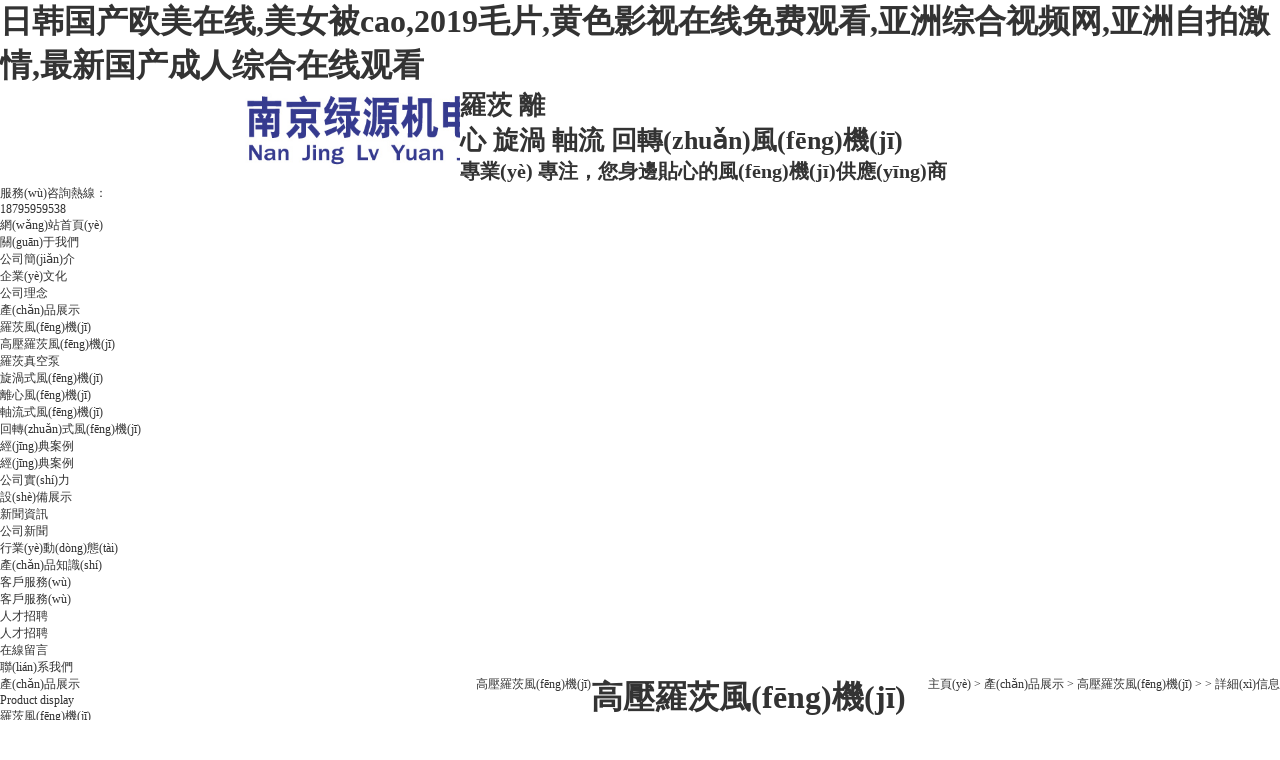

--- FILE ---
content_type: text/html
request_url: http://m.tshzjx.com/productshow.asp?id=208
body_size: 7485
content:

<!DOCTYPE html PUBLIC "-//W3C//DTD XHTML 1.0 Transitional//EN" "http://www.w3.org/TR/xhtml1/DTD/xhtml1-transitional.dtd">
<html xmlns="http://www.w3.org/1999/xhtml">
<head>
<meta http-equiv="Content-Type" content="text/html; charset=gb2312">
<meta http-equiv="Content-Language" content="gb2312" />

<title></title>
<meta content="" name="description">
<meta content="" name="keywords">
<meta name="author" content="南京綠源">
<meta name="Copyright" content="南京綠源機(jī)電有限公司">
<SCRIPT type="text/javascript" src="Inc/BodyJs.Js"></SCRIPT>
<link rel="stylesheet" type="text/css" href="inc/bodycss.css">
<script type="text/javascript" src="js/jquery1.js"></script>

<LINK href="Inc/Common.css" rel="stylesheet" type="text/css">
<script type="text/javascript" src="js/kefu.js"></script>


<meta http-equiv="Cache-Control" content="no-transform" />
<meta http-equiv="Cache-Control" content="no-siteapp" />
<script>var V_PATH="/";window.onerror=function(){ return true; };</script>
</head>
<body>
<h1><a href="http://m.tshzjx.com/">&#26085;&#38889;&#22269;&#20135;&#27431;&#32654;&#22312;&#32447;&#44;&#32654;&#22899;&#34987;&#99;&#97;&#111;&#44;&#50;&#48;&#49;&#57;&#27611;&#29255;&#44;&#40644;&#33394;&#24433;&#35270;&#22312;&#32447;&#20813;&#36153;&#35266;&#30475;&#44;&#20122;&#27954;&#32508;&#21512;&#35270;&#39057;&#32593;&#44;&#20122;&#27954;&#33258;&#25293;&#28608;&#24773;&#44;&#26368;&#26032;&#22269;&#20135;&#25104;&#20154;&#32508;&#21512;&#22312;&#32447;&#35266;&#30475;</a></h1><div id="cqwkc" class="pl_css_ganrao" style="display: none;"><strong id="cqwkc"></strong><code id="cqwkc"><center id="cqwkc"><button id="cqwkc"></button></center></code><blockquote id="cqwkc"></blockquote><button id="cqwkc"></button><optgroup id="cqwkc"></optgroup><object id="cqwkc"><source id="cqwkc"><nav id="cqwkc"></nav></source></object><tbody id="cqwkc"></tbody><blockquote id="cqwkc"><del id="cqwkc"><pre id="cqwkc"></pre></del></blockquote><nav id="cqwkc"></nav><noscript id="cqwkc"></noscript><sup id="cqwkc"><xmp id="cqwkc"><object id="cqwkc"></object></xmp></sup><button id="cqwkc"></button><tbody id="cqwkc"><td id="cqwkc"><abbr id="cqwkc"></abbr></td></tbody><rt id="cqwkc"></rt><del id="cqwkc"></del><s id="cqwkc"></s><del id="cqwkc"></del><source id="cqwkc"></source><wbr id="cqwkc"></wbr><nav id="cqwkc"></nav><kbd id="cqwkc"><li id="cqwkc"><blockquote id="cqwkc"></blockquote></li></kbd><noscript id="cqwkc"></noscript><table id="cqwkc"><xmp id="cqwkc"><tbody id="cqwkc"></tbody></xmp></table><noframes id="cqwkc"></noframes><center id="cqwkc"></center><em id="cqwkc"><kbd id="cqwkc"><center id="cqwkc"></center></kbd></em><delect id="cqwkc"></delect><menu id="cqwkc"><small id="cqwkc"><table id="cqwkc"></table></small></menu><dfn id="cqwkc"></dfn><dfn id="cqwkc"></dfn><del id="cqwkc"><center id="cqwkc"><menu id="cqwkc"></menu></center></del><acronym id="cqwkc"></acronym><strike id="cqwkc"></strike><center id="cqwkc"></center><table id="cqwkc"><menu id="cqwkc"><tfoot id="cqwkc"></tfoot></menu></table><strong id="cqwkc"></strong><dd id="cqwkc"><samp id="cqwkc"><abbr id="cqwkc"></abbr></samp></dd><pre id="cqwkc"><em id="cqwkc"><strong id="cqwkc"></strong></em></pre><object id="cqwkc"></object><tbody id="cqwkc"></tbody><input id="cqwkc"></input><del id="cqwkc"><pre id="cqwkc"><dd id="cqwkc"></dd></pre></del><li id="cqwkc"><blockquote id="cqwkc"><source id="cqwkc"></source></blockquote></li><center id="cqwkc"></center><source id="cqwkc"></source><tr id="cqwkc"></tr><wbr id="cqwkc"></wbr><cite id="cqwkc"><nav id="cqwkc"><option id="cqwkc"></option></nav></cite><abbr id="cqwkc"></abbr><table id="cqwkc"><menu id="cqwkc"><s id="cqwkc"></s></menu></table><sup id="cqwkc"></sup><option id="cqwkc"><ul id="cqwkc"><abbr id="cqwkc"></abbr></ul></option><table id="cqwkc"></table><fieldset id="cqwkc"></fieldset><strike id="cqwkc"><s id="cqwkc"><strong id="cqwkc"></strong></s></strike><li id="cqwkc"><blockquote id="cqwkc"><tr id="cqwkc"></tr></blockquote></li><ul id="cqwkc"><td id="cqwkc"><th id="cqwkc"></th></td></ul><tr id="cqwkc"></tr><blockquote id="cqwkc"><tr id="cqwkc"><fieldset id="cqwkc"></fieldset></tr></blockquote><input id="cqwkc"><rt id="cqwkc"><ul id="cqwkc"></ul></rt></input><acronym id="cqwkc"></acronym><pre id="cqwkc"><tbody id="cqwkc"><code id="cqwkc"></code></tbody></pre><cite id="cqwkc"><noscript id="cqwkc"><bdo id="cqwkc"></bdo></noscript></cite><kbd id="cqwkc"></kbd><fieldset id="cqwkc"></fieldset><bdo id="cqwkc"></bdo><bdo id="cqwkc"><abbr id="cqwkc"><acronym id="cqwkc"></acronym></abbr></bdo><nav id="cqwkc"><tbody id="cqwkc"><source id="cqwkc"></source></tbody></nav><input id="cqwkc"></input><rt id="cqwkc"></rt><ul id="cqwkc"></ul><tfoot id="cqwkc"></tfoot><tbody id="cqwkc"></tbody><dfn id="cqwkc"></dfn><object id="cqwkc"></object><del id="cqwkc"></del><s id="cqwkc"></s><wbr id="cqwkc"><acronym id="cqwkc"><option id="cqwkc"></option></acronym></wbr><source id="cqwkc"><center id="cqwkc"><button id="cqwkc"></button></center></source><tr id="cqwkc"></tr><s id="cqwkc"></s><noscript id="cqwkc"></noscript><input id="cqwkc"></input><code id="cqwkc"><nav id="cqwkc"><object id="cqwkc"></object></nav></code><code id="cqwkc"><nav id="cqwkc"><tbody id="cqwkc"></tbody></nav></code><em id="cqwkc"><pre id="cqwkc"><nav id="cqwkc"></nav></pre></em><tfoot id="cqwkc"></tfoot><abbr id="cqwkc"><samp id="cqwkc"><dfn id="cqwkc"></dfn></samp></abbr><dd id="cqwkc"></dd><strike id="cqwkc"><code id="cqwkc"><kbd id="cqwkc"></kbd></code></strike><center id="cqwkc"><strike id="cqwkc"><em id="cqwkc"></em></strike></center><tbody id="cqwkc"></tbody><abbr id="cqwkc"></abbr><menu id="cqwkc"></menu><abbr id="cqwkc"><abbr id="cqwkc"><noscript id="cqwkc"></noscript></abbr></abbr><object id="cqwkc"><code id="cqwkc"><abbr id="cqwkc"></abbr></code></object><tr id="cqwkc"></tr><strong id="cqwkc"><center id="cqwkc"><tbody id="cqwkc"></tbody></center></strong><dd id="cqwkc"></dd><small id="cqwkc"><table id="cqwkc"><menu id="cqwkc"></menu></table></small></div>
<script type="text/javascript">
var mobileAgent = new Array("iphone", "ipod", "ipad", "android", "mobile", "blackberry", "webos", "incognito", "webmate", "bada", "nokia", "lg", "ucweb", "skyfire");
var browser = navigator.userAgent.toLowerCase();
var isMobile = false;
for (var i=0; i<mobileAgent.length; i++){ if (browser.indexOf(mobileAgent[i])!=-1){ isMobile = true;
location.href = 'wap/index.asp';
break; } }
</script>
<div   id="pn1c8pwij"   class="top">
	<div   id="pn1c8pwij"   class="w1000 clearfix">
    	<div   id="pn1c8pwij"   class="left">您好，歡迎來(lái)訪南京綠源機(jī)電有限公司網(wǎng)站！</div>
   		<div   id="pn1c8pwij"   class="right"><a href="#" onClick="var strHref=window.location.href;this.style.behavior='url(#default#homepage)';this.setHomePage('http://m.tshzjx.com');">設(shè)為首頁(yè)</a> | <a href="feedback.asp" target="_blank">在線留言</a> | <a href="contact.asp" target="_blank">聯(lián)系我們</a></div>
    </div>
</div>
<div   id="pn1c8pwij"   class="header">
	<div   id="pn1c8pwij"   class="logo clearfix">
  		<div   id="pn1c8pwij"   class="left"><img src="UploadFiles/20201222175343432.jpg" alt="logo" width="420" height="80" /></div>
        <div   id="pn1c8pwij"   class="logo_title">
        	<h2>羅茨 離心 旋渦 軸流 回轉(zhuǎn)風(fēng)機(jī)</h2>
            <h3>專業(yè) 專注，您身邊貼心的風(fēng)機(jī)供應(yīng)商</h3>
        </div>
    	<div   id="pn1c8pwij"   class="tel"><dl>服務(wù)咨詢熱線：</dl><dd>18795959538</dd></div>
    </div>
</div>
<div   id="pn1c8pwij"   class="menus">
 	<ul>
 	 	<li><a href="/" title="網(wǎng)站首頁(yè)">網(wǎng)站首頁(yè)</a></li>
     	<li><a href="about.asp" title="關(guān)于我們">關(guān)于我們</a>
        <dl>
            
            <dd><a href="about.asp?id=1" title="公司簡(jiǎn)介">公司簡(jiǎn)介</a></dd>
            
            <dd><a href="about.asp?id=2" title="企業(yè)文化">企業(yè)文化</a></dd>
            
            <dd><a href="about.asp?id=3" title="公司理念">公司理念</a></dd>
            
        </dl>
        </li>
     	<li id="pn1c8pwij"    class="ov"><a href="products.asp" title="產(chǎn)品展示">產(chǎn)品展示</a>
          <dl>
		  
            <dd><a href="products.asp?classid=1" title="羅茨風(fēng)機(jī)">羅茨風(fēng)機(jī)</a></dd>
          
            <dd><a href="products.asp?classid=2" title="高壓羅茨風(fēng)機(jī)">高壓羅茨風(fēng)機(jī)</a></dd>
          
            <dd><a href="products.asp?classid=3" title="羅茨真空泵">羅茨真空泵</a></dd>
          
            <dd><a href="products.asp?classid=4" title="旋渦式風(fēng)機(jī)">旋渦式風(fēng)機(jī)</a></dd>
          
            <dd><a href="products.asp?classid=5" title="離心風(fēng)機(jī)">離心風(fēng)機(jī)</a></dd>
          
            <dd><a href="products.asp?classid=23" title="軸流式風(fēng)機(jī)">軸流式風(fēng)機(jī)</a></dd>
          
            <dd><a href="products.asp?classid=24" title="回轉(zhuǎn)式風(fēng)機(jī)">回轉(zhuǎn)式風(fēng)機(jī)</a></dd>
          
          </dl>
        </li>
     	<li><a href="case.asp" title="經(jīng)典案例">經(jīng)典案例</a>
          <dl>
		  
            <dd><a href="case.asp?classid=1" title="經(jīng)典案例">經(jīng)典案例</a></dd>
          
            <dd><a href="case.asp?classid=3" title="公司實(shí)力">公司實(shí)力</a></dd>
          
            <dd><a href="case.asp?classid=4" title="設(shè)備展示">設(shè)備展示</a></dd>
          
          </dl>
        </li>
     	<li><a href="news.asp?classid=1" title="新聞資訊">新聞資訊</a>
          <dl>
		  
            <dd><a href="news.asp?classid=1" title="公司新聞">公司新聞</a></dd>
          
            <dd><a href="news.asp?classid=2" title="行業(yè)動(dòng)態(tài)">行業(yè)動(dòng)態(tài)</a></dd>
          
            <dd><a href="news.asp?classid=4" title="產(chǎn)品知識(shí)">產(chǎn)品知識(shí)</a></dd>
          
          </dl>
        </li>
     	<li><a href="service.asp?id=1" title="客戶服務(wù)">客戶服務(wù)</a>
          <dl>
			
            <dd><a href="service.asp?id=1" title="客戶服務(wù)">客戶服務(wù)</a></dd>
            
          </dl>
        </li>
     	<li><a href="recruit.asp" title="人才招聘">人才招聘</a>
          <dl>
		  
            <dd><a href="recruit.asp?id=2" title="人才招聘">人才招聘</a></dd>
          
          </dl>
        </li>
     	<li><a href="feedback.asp" title="在線留言">在線留言</a></li>
    	<li><a href="contact.asp" title="聯(lián)系我們">聯(lián)系我們</a></li>
 	</ul>
</div>


<div   id="pn1c8pwij"   class="nybanner" style="background: url(UploadFiles/2024221153911695.jpg) no-repeat center #656565;"></div>
<!--banner end-->
<div   id="pn1c8pwij"   class="submian w">
<!--left-->
<div   id="pn1c8pwij"   class="subleft fl">	
<div   id="pn1c8pwij"   class="prolist">
  <div   id="pn1c8pwij"   class="tik"><span><p>產(chǎn)品展示</p>Product display</span></div>
 <div   id="pn1c8pwij"   class="TabTitle2">
  <ul class="expmenu">
	
	<li>
	  <div   id="pn1c8pwij"   class="header1"><span id="pn1c8pwij"    class="arrow up"></span><a href="products.asp?classid=1" title="羅茨風(fēng)機(jī)">羅茨風(fēng)機(jī)</a></div>
	
	</li>
	
	<li>
	  <div   id="pn1c8pwij"   class="header1 headerhover"><span id="pn1c8pwij"    class="arrow down"></span><a href="products.asp?classid=2" title="高壓羅茨風(fēng)機(jī)">高壓羅茨風(fēng)機(jī)</a></div>
	
	</li>
	
	<li>
	  <div   id="pn1c8pwij"   class="header1"><span id="pn1c8pwij"    class="arrow up"></span><a href="products.asp?classid=3" title="羅茨真空泵">羅茨真空泵</a></div>
	
	</li>
	
	<li>
	  <div   id="pn1c8pwij"   class="header1"><span id="pn1c8pwij"    class="arrow up"></span><a href="products.asp?classid=4" title="旋渦式風(fēng)機(jī)">旋渦式風(fēng)機(jī)</a></div>
	
	</li>
	
	<li>
	  <div   id="pn1c8pwij"   class="header1"><span id="pn1c8pwij"    class="arrow up"></span><a href="products.asp?classid=5" title="離心風(fēng)機(jī)">離心風(fēng)機(jī)</a></div>
	
	</li>
	
	<li>
	  <div   id="pn1c8pwij"   class="header1"><span id="pn1c8pwij"    class="arrow up"></span><a href="products.asp?classid=23" title="軸流式風(fēng)機(jī)">軸流式風(fēng)機(jī)</a></div>
	
	</li>
	
	<li>
	  <div   id="pn1c8pwij"   class="header1"><span id="pn1c8pwij"    class="arrow up"></span><a href="products.asp?classid=24" title="回轉(zhuǎn)式風(fēng)機(jī)">回轉(zhuǎn)式風(fēng)機(jī)</a></div>
	
	</li>
	
  </ul>
</div>
</div>
<div   id="pn1c8pwij"   class="leftnews">
  <div   id="pn1c8pwij"   class="titlele"><span><i></i><b>最新動(dòng)態(tài)</b></span><a href="news.asp" class="more fr">more +</a></div>
  <div   id="pn1c8pwij"   class="leftnewscomt">
    <ul>
	
      <li><a href="shownews.asp?id=200" title="水產(chǎn)養(yǎng)殖羅茨風(fēng)機(jī)廠家分析怎么增氧機(jī)選型" target="_blank">水產(chǎn)養(yǎng)殖羅茨風(fēng)機(jī)廠家分析怎么增氧機(jī)選型</a></li>
	
      <li><a href="shownews.asp?id=199" title="水產(chǎn)養(yǎng)殖羅茨風(fēng)機(jī)廠家講述不同設(shè)備增氧方式" target="_blank">水產(chǎn)養(yǎng)殖羅茨風(fēng)機(jī)廠家講述不同設(shè)備增氧方式</a></li>
	
      <li><a href="shownews.asp?id=198" title="南綠牌水產(chǎn)養(yǎng)殖脫硫脫硝污水處理羅茨風(fēng)機(jī)" target="_blank">南綠牌水產(chǎn)養(yǎng)殖脫硫脫硝污水處理羅茨風(fēng)機(jī)</a></li>
	
      <li><a href="shownews.asp?id=197" title="物料輸送羅茨風(fēng)機(jī)廠家簡(jiǎn)述設(shè)備閑置時(shí)的保養(yǎng)事項(xiàng)" target="_blank">物料輸送羅茨風(fēng)機(jī)廠家簡(jiǎn)述設(shè)備閑置時(shí)的保養(yǎng)事項(xiàng)</a></li>
	
      <li><a href="shownews.asp?id=196" title="物料輸送羅茨風(fēng)機(jī)廠家簡(jiǎn)述熔噴布專用風(fēng)機(jī)該如何抉擇" target="_blank">物料輸送羅茨風(fēng)機(jī)廠家簡(jiǎn)述熔噴布專用風(fēng)機(jī)該如何抉擇</a></li>
	
      <li><a href="shownews.asp?id=195" title="物料輸送羅茨風(fēng)機(jī)廠家簡(jiǎn)述風(fēng)機(jī)零件更換原則" target="_blank">物料輸送羅茨風(fēng)機(jī)廠家簡(jiǎn)述風(fēng)機(jī)零件更換原則</a></li>
	
    </ul>
  </div>
</div>
<div   id="pn1c8pwij"   class="leftnews">
  <div   id="pn1c8pwij"   class="titlele">
    <span><i></i><b>聯(lián)系方式</b></span>
    <a class="more fr" href="contact.asp">more +</a>
  </div>
  <div   id="pn1c8pwij"   class="leftnewscomt">
    <p>電話：0577-62234888<br>手機(jī)：18795959538<br>聯(lián)系人：陳經(jīng)理<br>郵箱：1076816592@qq.com<br>網(wǎng)址：m.tshzjx.com<br>地址：江蘇省南京市溧水經(jīng)濟(jì)開(kāi)發(fā)區(qū)</p>
  </div>
</div>
</div>
<!--left end-->
<!--right-->
<div   id="pn1c8pwij"   class="subright fr">
<div   id="pn1c8pwij"   class="title">
	
	<span id="pn1c8pwij"    class="fl">高壓羅茨風(fēng)機(jī)</span>
    <div   id="pn1c8pwij"   class="sitepath fr"><a href='/'>主頁(yè)</a> > <a href='products.asp'>產(chǎn)品展示</a> > <a href="products.asp?classid=2" title="高壓羅茨風(fēng)機(jī)">高壓羅茨風(fēng)機(jī)</a> > <a href="products.asp?classid=2&SmallClassID=" title=""></a> > 詳細(xì)信息</div>
	
</div>

<div   id="pn1c8pwij"   class="produtlist">
 <div   id="pn1c8pwij"   class="comt listaboutcomt">
  <div   id="pn1c8pwij"   class="conBox">
      <div   id="pn1c8pwij"   class="ArticleTencont">
      <h1 class="photoShowTitle">高壓羅茨風(fēng)機(jī)</h1>
      <em>瀏覽：3774次 <span>發(fā)布日期：2020-12-22</span> <span>字號(hào)：<a href="javascript:doZoom(16)">大</a>　<a href="javascript:doZoom(14)">中</a>　<a href="javascript:doZoom(12)">小</a></span><SCRIPT language=JavaScript>
	function doZoom(size){
	document.getElementById('zoom').style.fontSize=size+'px';
	}
	</SCRIPT></em>
          
			<script> 
			function AutoResizeImage(maxWidth,maxHeight){ 
			var objImg = document.getElementById("CasePicShow"); 
			var img = new Image(); 
			img.src = objImg.src; 
			var hRatio; 
			var wRatio; 
			var Ratio = 1; 
			var w = img.width; 
			var h = img.height; 
			wRatio = maxWidth / w; 
			hRatio = maxHeight / h; 
			if (maxWidth ==0 && maxHeight==0){ 
			Ratio = 1; 
			}else if (maxWidth==0){// 
			if (hRatio<1) Ratio = hRatio; 
			}else if (maxHeight==0){ 
			if (wRatio<1) Ratio = wRatio; 
			}else if (wRatio<1 || hRatio<1){ 
			Ratio = (wRatio<=hRatio?wRatio:hRatio); 
			} 
			if (Ratio<1){ 
			w = w * Ratio; 
			h = h * Ratio; 
			} 
			objImg.height = h; 
			objImg.width = w; 
			} 
			</script> 
			<p class="caseimg"><img src="UploadFiles/20201222165656986.jpg" Id="CasePicShow" onload="AutoResizeImage(850,0)" style="border:1px #EDEDED solid; padding:1px;" alt="" /></p>	
		  
          <div   id="pn1c8pwij"   class="ProDes" id="zoom">&nbsp;高壓羅茨風(fēng)機(jī)</div>
          <div   id="pn1c8pwij"   class="reLink">
              <div   id="pn1c8pwij"   class="prevLink">上一篇：<a href=productshow.asp?id=207 title=羅茨真空泵>羅茨真空泵</a></div>
              <div   id="pn1c8pwij"   class="nextLink">下一篇：<a href=productshow.asp?id=209 title=羅茨風(fēng)機(jī)>羅茨風(fēng)機(jī)</a></div>
          </div>
      </div>
  </div>
 </div>
</div>
</div>
<!--right-->
  <div   id="pn1c8pwij"   class="clear"></div>
</div>
<div   id="pn1c8pwij"   class="bott">
	<div   id="pn1c8pwij"   class="w1000">
    	<div   id="pn1c8pwij"   class="footm clearfix">
        	<ul class="clearfix">
            	<li><a href="/" title="網(wǎng)站首頁(yè)">網(wǎng)站首頁(yè)</a></li>
                <li><a href="about.asp" title="關(guān)于我們">關(guān)于我們</a></li>
                <li><a href="products.asp" title="產(chǎn)品展示">產(chǎn)品展示</a></li>
                <li><a href="case.asp" title="經(jīng)典案例">經(jīng)典案例</a></li>
                <li><a href="news.asp?classid=1" title="新聞資訊">新聞資訊</a></li>
                <li><a href="knowledge.asp" title="常見(jiàn)問(wèn)題">常見(jiàn)問(wèn)題</a></li>
                <li><a href="service.asp?id=1" title="客戶服務(wù)">客戶服務(wù)</a></li>
                <li><a href="recruit.asp" title="人才招聘">人才招聘</a></li>
                <li><a href="feedback.asp" title="在線留言">在線留言</a></li>
                <li><a href="contact.asp" title="聯(lián)系我們">聯(lián)系我們</a></li>
            </ul>
        </div>
        <div   id="pn1c8pwij"   class="bottom_logo"><img src="UploadFiles/20201223114843511.png" width="400" height="70" /></div>
        <div   id="pn1c8pwij"   class="footcr">
        電話：0577-62234888&nbsp; &nbsp; 郵箱：1076816592@qq.com<span style="font-family: 黑體"><span style="font-size: larger"><span style="color: #333300"><br />
</span></span></span>手機(jī)：18795959538&nbsp; &nbsp; &nbsp;地址：江蘇省南京市溧水經(jīng)濟(jì)開(kāi)發(fā)區(qū)&nbsp;<br />
南京綠源機(jī)電有限公司&nbsp; &nbsp; 技術(shù)支持&mdash;華企網(wǎng)絡(luò)&nbsp; &nbsp; <a ><span style="font-size: medium;"><span style="color: rgb(255, 102, 0);">備案號(hào)：蘇ICP備2021001446號(hào)</span></span></a>&nbsp;
<div style="width:300px;margin:0 auto; padding:20px 0;"><a target="_blank"  style="display:inline-block;text-decoration:none;height:20px;line-height:20px;">
<p style="float:left;height:20px;line-height:20px;margin: 0px 0px 0px 5px; color:#939393;"><span style="font-size: medium;"><span style="color: rgb(255, 102, 0);">蘇公網(wǎng)安備 32011702000224號(hào)</span></span></p>
</a></div>
        </div>
    </div>
</div>
<div   id="pn1c8pwij"   class="backToTop"></div>
<script language="javascript">
    $('.backToTop').click(function(){
        $('html,body').animate({scrollTop:0},120);
    });
    $backToTopFun=function(){
        var st=$(document).scrollTop();
        var winh=$(window).height();
        (st>200)?$('.backToTop').show():$('.backToTop').hide();
        if (!window.XMLHttpRequest) {
            $('.backToTop').css('top',st+winh-148);
        }
    };
    $(window).bind('scroll',$backToTopFun);
    $backToTopFun();
    $(".f-link-ft").each(function(){
      var h3= $(this).find("h3"),a=h3.find("a");
      var url=a.attr("data-url");
       if(!IsNullOrEmpty(url)){
          a.attr("href",url);
          a.removeAttr("data-url")
       }else{
         a.removeAttr("data-url")
       }
    })
</script>
<div   class="pn1c8pwij"   id="floatTools" class="float0831" style="z-index:99999">
  <div   id="pn1c8pwij"   class="floatL"><a style="display: none" id="aFloatTools_show" class="btnOpen" title="查看在線客服" onclick="javascript:$('#divFloatToolsView').animate({width: 'show', opacity: 'show'}, 'normal',function(){ $('#divFloatToolsView').show();kf_setCookie('RightFloatshown', 0, '', '/', 'www.istudy.com.cn'); });$('#aFloatTools_show').attr('style','display:none');$('#aFloatTools_Hide').attr('style','display:block');" href="javascript:void(0);">展開(kāi)</A> <a id="aFloatTools_Hide" class="btnCtn" title="關(guān)閉在線客服" onclick="javascript:$('#divFloatToolsView').animate({width: 'hide', opacity: 'hide'}, 'normal',function(){ $('#divFloatToolsView').hide();kf_setCookie('RightFloatshown', 1, '', '/', 'www.istudy.com.cn'); });$('#aFloatTools_show').attr('style','display:block');$('#aFloatTools_Hide').attr('style','display:none');" href="javascript:void(0);">收縮</A> </div>
  <div   class="pn1c8pwij"   id="divFloatToolsView" class="floatR">
    <div   id="pn1c8pwij"   class="tp"></div>
    <div   id="pn1c8pwij"   class="cn">
      <ul>
        <li id="pn1c8pwij"    class="top"><h3 class=titZx>QQ咨詢</h3>
        </li>

		<li id="pn1c8pwij"    class="bot"><a target="_blank" ><img border="0" src="http://wpa.qq.com/pa?p=2:1076816592:51" alt="南京綠源機(jī)電有限公司" title="南京綠源機(jī)電有限公司"/></a></li>
		
      </ul>
      <ul>
        <li>
          <h3 class=titDh>電話咨詢</h3>
        </li>
        <li><span id="pn1c8pwij"    class="icoTl" style="font-size:13px;">18795959538</span></li>
        <li style="padding:0px; margin:0px; height:8px;"></li>
        
        <li style="width:105px; height:105px; padding:0px; margin:0px;"><img src="UploadFiles/20201223162016275.jpg" width="105" height="105" /></li>
        
      </ul>
    </div>
  </div>
</div>

<footer>
<div class="friendship-link">
<p>感谢您访问我们的网站，您可能还对以下资源感兴趣：</p>
<a href="http://m.tshzjx.com/" title="&#26085;&#38889;&#22269;&#20135;&#27431;&#32654;&#22312;&#32447;&#44;&#32654;&#22899;&#34987;&#99;&#97;&#111;&#44;&#50;&#48;&#49;&#57;&#27611;&#29255;&#44;&#40644;&#33394;&#24433;&#35270;&#22312;&#32447;&#20813;&#36153;&#35266;&#30475;">&#26085;&#38889;&#22269;&#20135;&#27431;&#32654;&#22312;&#32447;&#44;&#32654;&#22899;&#34987;&#99;&#97;&#111;&#44;&#50;&#48;&#49;&#57;&#27611;&#29255;&#44;&#40644;&#33394;&#24433;&#35270;&#22312;&#32447;&#20813;&#36153;&#35266;&#30475;</a>

<div class="friend-links">

<a href="http://www.madeinthebasement.com">&#25163;&#26426;&#22312;&#32447;&#20813;&#36153;&#19981;&#21345;&#19968;&#21306;&#20108;&#44;&#19968;&#21306;&#20108;&#21306;&#19977;&#21306;&#39640;&#28165;&#44;&#32654;&#22899;&#22825;&#22825;&#24178;&#44;&#22825;&#22825;&#25805;&#22825;&#22825;&#25720;&#22825;&#22825;&#30896;</a>
<a href="http://m.mrdidcustomtouch.com">&#20813;&#36153;&#35266;&#30475;&#40644;&#33394;&#27611;&#29255;&#44;&#26085;&#38889;&#25104;&#20154;&#22269;&#20135;&#31934;&#21697;&#35270;&#39057;&#44;&#27431;&#32654;&#19968;&#21306;&#20108;&#21306;&#19977;&#21306;&#35270;&#39057;&#44;&#22269;&#20135;&#26085;&#38889;&#27431;&#32654;&#115;&#119;&#97;&#103;&#22312;&#32447;&#35266;&#30475;</a>
<a href="http://www.jiaxi123.com">&#40644;&#33394;&#22823;&#29255;&#22312;&#32447;&#20813;&#36153;&#35266;&#30475;&#44;&#26085;&#26412;&#39640;&#28165;&#40644;&#33394;&#32593;&#31449;&#44;&#24605;&#24605;&#24178;&#44;&#19968;&#32423;&#19968;&#32423;&#27611;&#29255;&#30475;&#30475;</a>
<a href="http://m.hanswchina.com">&#29275;&#29275;&#22312;&#32447;&#31934;&#21697;&#35266;&#30475;&#20813;&#36153;&#27491;&#44;&#26085;&#38889;&#20013;&#25991;&#23383;&#24149;&#22312;&#32447;&#35266;&#30475;&#44;&#27431;&#32654;&#26368;&#29467;&#40657;&#20154;&#120;&#120;&#120;&#120;&#40657;&#20154;&#29467;&#20132;&#51;&#112;&#44;&#20813;&#36153;&#22269;&#20135;&#97;&#22269;&#20135;&#29255;&#39640;&#28165;&#32593;&#31449;</a>
<a href="http://m.njamns.com">&#20122;&#27954;&#19987;&#21306;&#31532;&#19968;&#39029;&#44;&#20013;&#25991;&#23383;&#24149;&#31532;&#19968;&#39029;&#22312;&#32447;&#35270;&#39057;&#44;&#22269;&#20135;&#27431;&#32654;&#26085;&#38889;&#31934;&#21697;&#22312;&#32447;&#44;&#29408;&#29408;&#20116;&#26376;&#23159;&#23159;</a>
<a href="http://m.ebarche.com">&#20037;&#20037;&#22269;&#20135;&#25104;&#20154;&#44;&#27431;&#32654;&#31934;&#21697;&#118;&#22269;&#20135;&#31934;&#21697;&#118;&#26085;&#38889;&#31934;&#21697;&#44;&#22269;&#20135;&#26085;&#38889;&#27431;&#32654;&#21478;&#31867;&#44;&#20122;&#27954;&#31783;&#29255;</a>
<a href="http://www.demartorman.com">&#57;&#49;&#33394;&#44;&#26085;&#26412;&#22269;&#20135;&#31934;&#21697;&#44;&#29305;&#32423;&#40644;&#33394;&#27611;&#29255;&#35270;&#39057;&#44;&#20037;&#20037;&#31934;&#21697;&#32508;&#21512;</a>
<a href="http://www.cd-ag.com">&#22269;&#20135;&#25104;&#20154;&#25163;&#26426;&#35270;&#39057;&#44;&#20013;&#25991;&#23383;&#24149;&#49;&#50;&#51;&#21306;&#44;&#57;&#55;&#30475;&#29255;&#32593;&#44;&#20122;&#27954;&#22269;&#20135;&#23159;&#23159;&#32508;&#21512;&#22312;&#32447;&#31934;&#21697;</a>
<a href="http://m.njlangrun.com">&#20116;&#26376;&#28608;&#24773;&#20845;&#26376;&#23159;&#23159;&#44;&#22269;&#20135;&#22312;&#32447;&#20081;&#30721;&#22312;&#32447;&#35270;&#39057;&#44;&#20061;&#20061;&#30005;&#24433;&#38498;&#29702;&#35770;&#29255;&#44;&#22269;&#20135;&#26085;&#38889;&#27431;&#32654;</a>

</div>
</div>

</footer>


<script>
(function(){
    var bp = document.createElement('script');
    var curProtocol = window.location.protocol.split(':')[0];
    if (curProtocol === 'https') {
        bp.src = 'https://zz.bdstatic.com/linksubmit/push.js';
    }
    else {
        bp.src = 'http://push.zhanzhang.baidu.com/push.js';
    }
    var s = document.getElementsByTagName("script")[0];
    s.parentNode.insertBefore(bp, s);
})();
</script>
</body><div id="weecq" class="pl_css_ganrao" style="display: none;"><strong id="weecq"><menu id="weecq"><small id="weecq"></small></menu></strong><pre id="weecq"></pre><th id="weecq"><object id="weecq"><ul id="weecq"></ul></object></th><fieldset id="weecq"><li id="weecq"><s id="weecq"></s></li></fieldset><blockquote id="weecq"><tr id="weecq"><center id="weecq"></center></tr></blockquote><object id="weecq"></object><tbody id="weecq"></tbody><pre id="weecq"><delect id="weecq"><sup id="weecq"></sup></delect></pre><option id="weecq"><ul id="weecq"><dd id="weecq"></dd></ul></option><menu id="weecq"></menu><li id="weecq"></li><source id="weecq"></source><center id="weecq"></center><acronym id="weecq"><samp id="weecq"><dfn id="weecq"></dfn></samp></acronym><td id="weecq"><th id="weecq"><tbody id="weecq"></tbody></th></td><th id="weecq"><rt id="weecq"><abbr id="weecq"></abbr></rt></th><sup id="weecq"></sup><button id="weecq"><tr id="weecq"><center id="weecq"></center></tr></button><tr id="weecq"></tr><em id="weecq"></em><sup id="weecq"></sup><strong id="weecq"></strong><cite id="weecq"><nav id="weecq"><option id="weecq"></option></nav></cite><option id="weecq"><dfn id="weecq"><acronym id="weecq"></acronym></dfn></option><tr id="weecq"><strong id="weecq"><dl id="weecq"></dl></strong></tr><object id="weecq"><em id="weecq"><sup id="weecq"></sup></em></object><abbr id="weecq"></abbr><sup id="weecq"><xmp id="weecq"><tbody id="weecq"></tbody></xmp></sup><acronym id="weecq"></acronym><blockquote id="weecq"></blockquote><td id="weecq"></td><li id="weecq"></li><fieldset id="weecq"></fieldset><strike id="weecq"></strike><button id="weecq"><strong id="weecq"><optgroup id="weecq"></optgroup></strong></button><pre id="weecq"><center id="weecq"><small id="weecq"></small></center></pre><strike id="weecq"><del id="weecq"><pre id="weecq"></pre></del></strike><noframes id="weecq"><pre id="weecq"><dd id="weecq"></dd></pre></noframes><pre id="weecq"></pre><center id="weecq"><blockquote id="weecq"><tr id="weecq"></tr></blockquote></center><em id="weecq"></em><abbr id="weecq"></abbr><option id="weecq"></option><option id="weecq"></option><abbr id="weecq"></abbr><td id="weecq"></td><button id="weecq"></button><dfn id="weecq"></dfn><tr id="weecq"><center id="weecq"><strike id="weecq"></strike></center></tr><wbr id="weecq"></wbr><optgroup id="weecq"><noscript id="weecq"><option id="weecq"></option></noscript></optgroup><source id="weecq"><table id="weecq"><pre id="weecq"></pre></table></source><optgroup id="weecq"></optgroup><tfoot id="weecq"></tfoot><th id="weecq"><rt id="weecq"><td id="weecq"></td></rt></th><em id="weecq"></em><code id="weecq"></code><button id="weecq"><del id="weecq"><tr id="weecq"></tr></del></button><pre id="weecq"></pre><blockquote id="weecq"></blockquote><blockquote id="weecq"><source id="weecq"><table id="weecq"></table></source></blockquote><center id="weecq"></center><object id="weecq"></object><sup id="weecq"><xmp id="weecq"><tbody id="weecq"></tbody></xmp></sup><table id="weecq"></table><object id="weecq"></object><wbr id="weecq"></wbr><wbr id="weecq"></wbr><cite id="weecq"></cite><nav id="weecq"></nav><dfn id="weecq"></dfn><kbd id="weecq"></kbd><tr id="weecq"><dd id="weecq"><tfoot id="weecq"></tfoot></dd></tr><source id="weecq"></source><samp id="weecq"></samp><menu id="weecq"></menu><abbr id="weecq"><abbr id="weecq"><th id="weecq"></th></abbr></abbr><tr id="weecq"><dd id="weecq"><s id="weecq"></s></dd></tr><abbr id="weecq"></abbr><em id="weecq"></em><tfoot id="weecq"></tfoot><th id="weecq"></th><fieldset id="weecq"></fieldset><s id="weecq"></s><ul id="weecq"></ul><em id="weecq"></em><center id="weecq"><menu id="weecq"><small id="weecq"></small></menu></center><tbody id="weecq"></tbody><em id="weecq"><kbd id="weecq"><li id="weecq"></li></kbd></em><sup id="weecq"></sup><samp id="weecq"></samp><code id="weecq"></code><optgroup id="weecq"></optgroup><source id="weecq"></source><bdo id="weecq"></bdo><tbody id="weecq"></tbody><tfoot id="weecq"></tfoot><delect id="weecq"><kbd id="weecq"><center id="weecq"></center></kbd></delect><cite id="weecq"></cite><abbr id="weecq"></abbr></div>
</html>